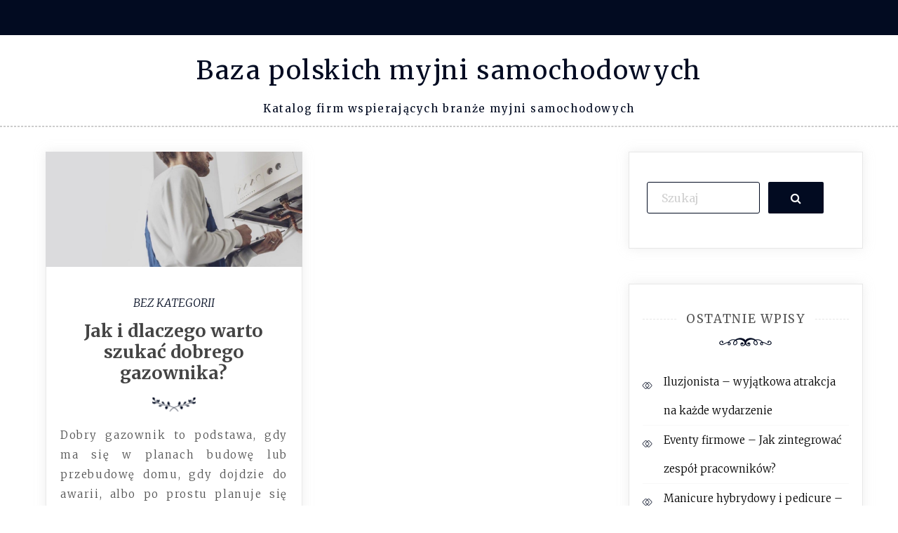

--- FILE ---
content_type: text/html; charset=UTF-8
request_url: https://lavaggioauto.org/tag/gazownik-warszawa-bielany/
body_size: 8263
content:
<!doctype html>
<html lang="pl-PL">
<head>
    <meta charset="UTF-8">
    <meta name="viewport" content="width=device-width, initial-scale=1">
    <link rel="profile" href="https://gmpg.org/xfn/11">

    <meta name='robots' content='index, follow, max-image-preview:large, max-snippet:-1, max-video-preview:-1' />

	<!-- This site is optimized with the Yoast SEO plugin v20.4 - https://yoast.com/wordpress/plugins/seo/ -->
	<title>Archiwa: gazownik warszawa bielany - Baza polskich myjni samochodowych</title>
	<link rel="canonical" href="https://lavaggioauto.org/tag/gazownik-warszawa-bielany/" />
	<meta property="og:locale" content="pl_PL" />
	<meta property="og:type" content="article" />
	<meta property="og:title" content="Archiwa: gazownik warszawa bielany - Baza polskich myjni samochodowych" />
	<meta property="og:url" content="https://lavaggioauto.org/tag/gazownik-warszawa-bielany/" />
	<meta property="og:site_name" content="Baza polskich myjni samochodowych" />
	<meta name="twitter:card" content="summary_large_image" />
	<script type="application/ld+json" class="yoast-schema-graph">{"@context":"https://schema.org","@graph":[{"@type":"CollectionPage","@id":"https://lavaggioauto.org/tag/gazownik-warszawa-bielany/","url":"https://lavaggioauto.org/tag/gazownik-warszawa-bielany/","name":"Archiwa: gazownik warszawa bielany - Baza polskich myjni samochodowych","isPartOf":{"@id":"https://lavaggioauto.org/#website"},"primaryImageOfPage":{"@id":"https://lavaggioauto.org/tag/gazownik-warszawa-bielany/#primaryimage"},"image":{"@id":"https://lavaggioauto.org/tag/gazownik-warszawa-bielany/#primaryimage"},"thumbnailUrl":"https://lavaggioauto.org/wp-content/uploads/2021/11/awaria-gazu-warszawa-2.jpg","breadcrumb":{"@id":"https://lavaggioauto.org/tag/gazownik-warszawa-bielany/#breadcrumb"},"inLanguage":"pl-PL"},{"@type":"ImageObject","inLanguage":"pl-PL","@id":"https://lavaggioauto.org/tag/gazownik-warszawa-bielany/#primaryimage","url":"https://lavaggioauto.org/wp-content/uploads/2021/11/awaria-gazu-warszawa-2.jpg","contentUrl":"https://lavaggioauto.org/wp-content/uploads/2021/11/awaria-gazu-warszawa-2.jpg","width":1000,"height":447,"caption":"Awaria gazu Warszawa"},{"@type":"BreadcrumbList","@id":"https://lavaggioauto.org/tag/gazownik-warszawa-bielany/#breadcrumb","itemListElement":[{"@type":"ListItem","position":1,"name":"Strona główna","item":"https://lavaggioauto.org/"},{"@type":"ListItem","position":2,"name":"gazownik warszawa bielany"}]},{"@type":"WebSite","@id":"https://lavaggioauto.org/#website","url":"https://lavaggioauto.org/","name":"Baza polskich myjni samochodowych","description":"Katalog firm wspierających branże myjni samochodowych","potentialAction":[{"@type":"SearchAction","target":{"@type":"EntryPoint","urlTemplate":"https://lavaggioauto.org/?s={search_term_string}"},"query-input":"required name=search_term_string"}],"inLanguage":"pl-PL"}]}</script>
	<!-- / Yoast SEO plugin. -->


<link rel='dns-prefetch' href='//fonts.googleapis.com' />
<link rel="alternate" type="application/rss+xml" title="Baza polskich myjni samochodowych &raquo; Kanał z wpisami" href="https://lavaggioauto.org/feed/" />
<link rel="alternate" type="application/rss+xml" title="Baza polskich myjni samochodowych &raquo; Kanał z komentarzami" href="https://lavaggioauto.org/comments/feed/" />
<link rel="alternate" type="application/rss+xml" title="Baza polskich myjni samochodowych &raquo; Kanał z wpisami otagowanymi jako gazownik warszawa bielany" href="https://lavaggioauto.org/tag/gazownik-warszawa-bielany/feed/" />
<script type="text/javascript">
/* <![CDATA[ */
window._wpemojiSettings = {"baseUrl":"https:\/\/s.w.org\/images\/core\/emoji\/15.0.3\/72x72\/","ext":".png","svgUrl":"https:\/\/s.w.org\/images\/core\/emoji\/15.0.3\/svg\/","svgExt":".svg","source":{"concatemoji":"https:\/\/lavaggioauto.org\/wp-includes\/js\/wp-emoji-release.min.js?ver=6.5.7"}};
/*! This file is auto-generated */
!function(i,n){var o,s,e;function c(e){try{var t={supportTests:e,timestamp:(new Date).valueOf()};sessionStorage.setItem(o,JSON.stringify(t))}catch(e){}}function p(e,t,n){e.clearRect(0,0,e.canvas.width,e.canvas.height),e.fillText(t,0,0);var t=new Uint32Array(e.getImageData(0,0,e.canvas.width,e.canvas.height).data),r=(e.clearRect(0,0,e.canvas.width,e.canvas.height),e.fillText(n,0,0),new Uint32Array(e.getImageData(0,0,e.canvas.width,e.canvas.height).data));return t.every(function(e,t){return e===r[t]})}function u(e,t,n){switch(t){case"flag":return n(e,"\ud83c\udff3\ufe0f\u200d\u26a7\ufe0f","\ud83c\udff3\ufe0f\u200b\u26a7\ufe0f")?!1:!n(e,"\ud83c\uddfa\ud83c\uddf3","\ud83c\uddfa\u200b\ud83c\uddf3")&&!n(e,"\ud83c\udff4\udb40\udc67\udb40\udc62\udb40\udc65\udb40\udc6e\udb40\udc67\udb40\udc7f","\ud83c\udff4\u200b\udb40\udc67\u200b\udb40\udc62\u200b\udb40\udc65\u200b\udb40\udc6e\u200b\udb40\udc67\u200b\udb40\udc7f");case"emoji":return!n(e,"\ud83d\udc26\u200d\u2b1b","\ud83d\udc26\u200b\u2b1b")}return!1}function f(e,t,n){var r="undefined"!=typeof WorkerGlobalScope&&self instanceof WorkerGlobalScope?new OffscreenCanvas(300,150):i.createElement("canvas"),a=r.getContext("2d",{willReadFrequently:!0}),o=(a.textBaseline="top",a.font="600 32px Arial",{});return e.forEach(function(e){o[e]=t(a,e,n)}),o}function t(e){var t=i.createElement("script");t.src=e,t.defer=!0,i.head.appendChild(t)}"undefined"!=typeof Promise&&(o="wpEmojiSettingsSupports",s=["flag","emoji"],n.supports={everything:!0,everythingExceptFlag:!0},e=new Promise(function(e){i.addEventListener("DOMContentLoaded",e,{once:!0})}),new Promise(function(t){var n=function(){try{var e=JSON.parse(sessionStorage.getItem(o));if("object"==typeof e&&"number"==typeof e.timestamp&&(new Date).valueOf()<e.timestamp+604800&&"object"==typeof e.supportTests)return e.supportTests}catch(e){}return null}();if(!n){if("undefined"!=typeof Worker&&"undefined"!=typeof OffscreenCanvas&&"undefined"!=typeof URL&&URL.createObjectURL&&"undefined"!=typeof Blob)try{var e="postMessage("+f.toString()+"("+[JSON.stringify(s),u.toString(),p.toString()].join(",")+"));",r=new Blob([e],{type:"text/javascript"}),a=new Worker(URL.createObjectURL(r),{name:"wpTestEmojiSupports"});return void(a.onmessage=function(e){c(n=e.data),a.terminate(),t(n)})}catch(e){}c(n=f(s,u,p))}t(n)}).then(function(e){for(var t in e)n.supports[t]=e[t],n.supports.everything=n.supports.everything&&n.supports[t],"flag"!==t&&(n.supports.everythingExceptFlag=n.supports.everythingExceptFlag&&n.supports[t]);n.supports.everythingExceptFlag=n.supports.everythingExceptFlag&&!n.supports.flag,n.DOMReady=!1,n.readyCallback=function(){n.DOMReady=!0}}).then(function(){return e}).then(function(){var e;n.supports.everything||(n.readyCallback(),(e=n.source||{}).concatemoji?t(e.concatemoji):e.wpemoji&&e.twemoji&&(t(e.twemoji),t(e.wpemoji)))}))}((window,document),window._wpemojiSettings);
/* ]]> */
</script>
<style id='wp-emoji-styles-inline-css' type='text/css'>

	img.wp-smiley, img.emoji {
		display: inline !important;
		border: none !important;
		box-shadow: none !important;
		height: 1em !important;
		width: 1em !important;
		margin: 0 0.07em !important;
		vertical-align: -0.1em !important;
		background: none !important;
		padding: 0 !important;
	}
</style>
<link rel='stylesheet' id='wp-block-library-css' href='https://lavaggioauto.org/wp-includes/css/dist/block-library/style.min.css?ver=6.5.7' type='text/css' media='all' />
<style id='classic-theme-styles-inline-css' type='text/css'>
/*! This file is auto-generated */
.wp-block-button__link{color:#fff;background-color:#32373c;border-radius:9999px;box-shadow:none;text-decoration:none;padding:calc(.667em + 2px) calc(1.333em + 2px);font-size:1.125em}.wp-block-file__button{background:#32373c;color:#fff;text-decoration:none}
</style>
<style id='global-styles-inline-css' type='text/css'>
body{--wp--preset--color--black: #000000;--wp--preset--color--cyan-bluish-gray: #abb8c3;--wp--preset--color--white: #ffffff;--wp--preset--color--pale-pink: #f78da7;--wp--preset--color--vivid-red: #cf2e2e;--wp--preset--color--luminous-vivid-orange: #ff6900;--wp--preset--color--luminous-vivid-amber: #fcb900;--wp--preset--color--light-green-cyan: #7bdcb5;--wp--preset--color--vivid-green-cyan: #00d084;--wp--preset--color--pale-cyan-blue: #8ed1fc;--wp--preset--color--vivid-cyan-blue: #0693e3;--wp--preset--color--vivid-purple: #9b51e0;--wp--preset--gradient--vivid-cyan-blue-to-vivid-purple: linear-gradient(135deg,rgba(6,147,227,1) 0%,rgb(155,81,224) 100%);--wp--preset--gradient--light-green-cyan-to-vivid-green-cyan: linear-gradient(135deg,rgb(122,220,180) 0%,rgb(0,208,130) 100%);--wp--preset--gradient--luminous-vivid-amber-to-luminous-vivid-orange: linear-gradient(135deg,rgba(252,185,0,1) 0%,rgba(255,105,0,1) 100%);--wp--preset--gradient--luminous-vivid-orange-to-vivid-red: linear-gradient(135deg,rgba(255,105,0,1) 0%,rgb(207,46,46) 100%);--wp--preset--gradient--very-light-gray-to-cyan-bluish-gray: linear-gradient(135deg,rgb(238,238,238) 0%,rgb(169,184,195) 100%);--wp--preset--gradient--cool-to-warm-spectrum: linear-gradient(135deg,rgb(74,234,220) 0%,rgb(151,120,209) 20%,rgb(207,42,186) 40%,rgb(238,44,130) 60%,rgb(251,105,98) 80%,rgb(254,248,76) 100%);--wp--preset--gradient--blush-light-purple: linear-gradient(135deg,rgb(255,206,236) 0%,rgb(152,150,240) 100%);--wp--preset--gradient--blush-bordeaux: linear-gradient(135deg,rgb(254,205,165) 0%,rgb(254,45,45) 50%,rgb(107,0,62) 100%);--wp--preset--gradient--luminous-dusk: linear-gradient(135deg,rgb(255,203,112) 0%,rgb(199,81,192) 50%,rgb(65,88,208) 100%);--wp--preset--gradient--pale-ocean: linear-gradient(135deg,rgb(255,245,203) 0%,rgb(182,227,212) 50%,rgb(51,167,181) 100%);--wp--preset--gradient--electric-grass: linear-gradient(135deg,rgb(202,248,128) 0%,rgb(113,206,126) 100%);--wp--preset--gradient--midnight: linear-gradient(135deg,rgb(2,3,129) 0%,rgb(40,116,252) 100%);--wp--preset--font-size--small: 13px;--wp--preset--font-size--medium: 20px;--wp--preset--font-size--large: 36px;--wp--preset--font-size--x-large: 42px;--wp--preset--spacing--20: 0.44rem;--wp--preset--spacing--30: 0.67rem;--wp--preset--spacing--40: 1rem;--wp--preset--spacing--50: 1.5rem;--wp--preset--spacing--60: 2.25rem;--wp--preset--spacing--70: 3.38rem;--wp--preset--spacing--80: 5.06rem;--wp--preset--shadow--natural: 6px 6px 9px rgba(0, 0, 0, 0.2);--wp--preset--shadow--deep: 12px 12px 50px rgba(0, 0, 0, 0.4);--wp--preset--shadow--sharp: 6px 6px 0px rgba(0, 0, 0, 0.2);--wp--preset--shadow--outlined: 6px 6px 0px -3px rgba(255, 255, 255, 1), 6px 6px rgba(0, 0, 0, 1);--wp--preset--shadow--crisp: 6px 6px 0px rgba(0, 0, 0, 1);}:where(.is-layout-flex){gap: 0.5em;}:where(.is-layout-grid){gap: 0.5em;}body .is-layout-flex{display: flex;}body .is-layout-flex{flex-wrap: wrap;align-items: center;}body .is-layout-flex > *{margin: 0;}body .is-layout-grid{display: grid;}body .is-layout-grid > *{margin: 0;}:where(.wp-block-columns.is-layout-flex){gap: 2em;}:where(.wp-block-columns.is-layout-grid){gap: 2em;}:where(.wp-block-post-template.is-layout-flex){gap: 1.25em;}:where(.wp-block-post-template.is-layout-grid){gap: 1.25em;}.has-black-color{color: var(--wp--preset--color--black) !important;}.has-cyan-bluish-gray-color{color: var(--wp--preset--color--cyan-bluish-gray) !important;}.has-white-color{color: var(--wp--preset--color--white) !important;}.has-pale-pink-color{color: var(--wp--preset--color--pale-pink) !important;}.has-vivid-red-color{color: var(--wp--preset--color--vivid-red) !important;}.has-luminous-vivid-orange-color{color: var(--wp--preset--color--luminous-vivid-orange) !important;}.has-luminous-vivid-amber-color{color: var(--wp--preset--color--luminous-vivid-amber) !important;}.has-light-green-cyan-color{color: var(--wp--preset--color--light-green-cyan) !important;}.has-vivid-green-cyan-color{color: var(--wp--preset--color--vivid-green-cyan) !important;}.has-pale-cyan-blue-color{color: var(--wp--preset--color--pale-cyan-blue) !important;}.has-vivid-cyan-blue-color{color: var(--wp--preset--color--vivid-cyan-blue) !important;}.has-vivid-purple-color{color: var(--wp--preset--color--vivid-purple) !important;}.has-black-background-color{background-color: var(--wp--preset--color--black) !important;}.has-cyan-bluish-gray-background-color{background-color: var(--wp--preset--color--cyan-bluish-gray) !important;}.has-white-background-color{background-color: var(--wp--preset--color--white) !important;}.has-pale-pink-background-color{background-color: var(--wp--preset--color--pale-pink) !important;}.has-vivid-red-background-color{background-color: var(--wp--preset--color--vivid-red) !important;}.has-luminous-vivid-orange-background-color{background-color: var(--wp--preset--color--luminous-vivid-orange) !important;}.has-luminous-vivid-amber-background-color{background-color: var(--wp--preset--color--luminous-vivid-amber) !important;}.has-light-green-cyan-background-color{background-color: var(--wp--preset--color--light-green-cyan) !important;}.has-vivid-green-cyan-background-color{background-color: var(--wp--preset--color--vivid-green-cyan) !important;}.has-pale-cyan-blue-background-color{background-color: var(--wp--preset--color--pale-cyan-blue) !important;}.has-vivid-cyan-blue-background-color{background-color: var(--wp--preset--color--vivid-cyan-blue) !important;}.has-vivid-purple-background-color{background-color: var(--wp--preset--color--vivid-purple) !important;}.has-black-border-color{border-color: var(--wp--preset--color--black) !important;}.has-cyan-bluish-gray-border-color{border-color: var(--wp--preset--color--cyan-bluish-gray) !important;}.has-white-border-color{border-color: var(--wp--preset--color--white) !important;}.has-pale-pink-border-color{border-color: var(--wp--preset--color--pale-pink) !important;}.has-vivid-red-border-color{border-color: var(--wp--preset--color--vivid-red) !important;}.has-luminous-vivid-orange-border-color{border-color: var(--wp--preset--color--luminous-vivid-orange) !important;}.has-luminous-vivid-amber-border-color{border-color: var(--wp--preset--color--luminous-vivid-amber) !important;}.has-light-green-cyan-border-color{border-color: var(--wp--preset--color--light-green-cyan) !important;}.has-vivid-green-cyan-border-color{border-color: var(--wp--preset--color--vivid-green-cyan) !important;}.has-pale-cyan-blue-border-color{border-color: var(--wp--preset--color--pale-cyan-blue) !important;}.has-vivid-cyan-blue-border-color{border-color: var(--wp--preset--color--vivid-cyan-blue) !important;}.has-vivid-purple-border-color{border-color: var(--wp--preset--color--vivid-purple) !important;}.has-vivid-cyan-blue-to-vivid-purple-gradient-background{background: var(--wp--preset--gradient--vivid-cyan-blue-to-vivid-purple) !important;}.has-light-green-cyan-to-vivid-green-cyan-gradient-background{background: var(--wp--preset--gradient--light-green-cyan-to-vivid-green-cyan) !important;}.has-luminous-vivid-amber-to-luminous-vivid-orange-gradient-background{background: var(--wp--preset--gradient--luminous-vivid-amber-to-luminous-vivid-orange) !important;}.has-luminous-vivid-orange-to-vivid-red-gradient-background{background: var(--wp--preset--gradient--luminous-vivid-orange-to-vivid-red) !important;}.has-very-light-gray-to-cyan-bluish-gray-gradient-background{background: var(--wp--preset--gradient--very-light-gray-to-cyan-bluish-gray) !important;}.has-cool-to-warm-spectrum-gradient-background{background: var(--wp--preset--gradient--cool-to-warm-spectrum) !important;}.has-blush-light-purple-gradient-background{background: var(--wp--preset--gradient--blush-light-purple) !important;}.has-blush-bordeaux-gradient-background{background: var(--wp--preset--gradient--blush-bordeaux) !important;}.has-luminous-dusk-gradient-background{background: var(--wp--preset--gradient--luminous-dusk) !important;}.has-pale-ocean-gradient-background{background: var(--wp--preset--gradient--pale-ocean) !important;}.has-electric-grass-gradient-background{background: var(--wp--preset--gradient--electric-grass) !important;}.has-midnight-gradient-background{background: var(--wp--preset--gradient--midnight) !important;}.has-small-font-size{font-size: var(--wp--preset--font-size--small) !important;}.has-medium-font-size{font-size: var(--wp--preset--font-size--medium) !important;}.has-large-font-size{font-size: var(--wp--preset--font-size--large) !important;}.has-x-large-font-size{font-size: var(--wp--preset--font-size--x-large) !important;}
.wp-block-navigation a:where(:not(.wp-element-button)){color: inherit;}
:where(.wp-block-post-template.is-layout-flex){gap: 1.25em;}:where(.wp-block-post-template.is-layout-grid){gap: 1.25em;}
:where(.wp-block-columns.is-layout-flex){gap: 2em;}:where(.wp-block-columns.is-layout-grid){gap: 2em;}
.wp-block-pullquote{font-size: 1.5em;line-height: 1.6;}
</style>
<link rel='stylesheet' id='quick-blog-style-css' href='https://lavaggioauto.org/wp-content/themes/saraswati-blog/style.css?ver=2.1.4' type='text/css' media='all' />
<link rel='stylesheet' id='saraswati-blog-googleapis-css' href='//fonts.googleapis.com/css?family=Merriweather:300,300i,400,700' type='text/css' media='all' />
<link rel='stylesheet' id='font-awesome-css' href='https://lavaggioauto.org/wp-content/themes/saraswati-blog/assets/css/font-awesome.min.css?ver=6.5.7' type='text/css' media='all' />
<link rel='stylesheet' id='bootstrap-css' href='https://lavaggioauto.org/wp-content/themes/saraswati-blog/assets/css/bootstrap.min.css?ver=6.5.7' type='text/css' media='all' />
<link rel='stylesheet' id='selectize-bootstrap3-css' href='https://lavaggioauto.org/wp-content/themes/saraswati-blog/assets/css/selectize.bootstrap3.css?ver=6.5.7' type='text/css' media='all' />
<link rel='stylesheet' id='owl-carousel-css' href='https://lavaggioauto.org/wp-content/themes/saraswati-blog/assets/css/owl.carousel.css?ver=6.5.7' type='text/css' media='all' />
<link rel='stylesheet' id='owl-theme-default-css' href='https://lavaggioauto.org/wp-content/themes/saraswati-blog/assets/css/owl.theme.default.min.css?ver=6.5.7' type='text/css' media='all' />
<link rel='stylesheet' id='magnific-popup-css' href='https://lavaggioauto.org/wp-content/themes/saraswati-blog/assets/css/magnific-popup.css?ver=6.5.7' type='text/css' media='all' />
<link rel='stylesheet' id='saraswati-blog-style-css' href='https://lavaggioauto.org/wp-content/themes/quick-blog/style.css?ver=1.0.0' type='text/css' media='all' />
<style id='saraswati-blog-style-inline-css' type='text/css'>
 .post-carousel-style-2.owl-theme.owl-carousel .owl-nav > div:hover,
                  .entry-footer .post-meta a:hover,
                  .entry-footer .post-meta a:focus,
                  .reply,
                  .reply > a,
                  .color-text,
                  a:hover,
                  a:focus,
                  a:active,
                  .btn-link,
                  .cat-link,
                  .separator,
                  .post-format-icon,
                  .header-nav .menu  a:hover,
                  .header-nav .menu  a:focus,
                  .header-nav .menu  a:active,
                  .list-style i,
                  blockquote:before,
                  .widget > ul li a:hover,
                  .scrollToTop
                  {

                      color: #020b21;

                   }

                  .shape1, .shape2, .footer-widget-area .widget-title:before,
                    .post-carousel .owl-nav [class*='owl-']:hover,
                    .social-icons-style1 li:hover,
                    .social-icons-style2 li a:hover i,
                    .header-nav.nav-style-dark .menu > .pull-right:hover a,
                    .btn-dark:hover,
                    .btn-dark:focus,
                    .phone-icon-wrap,
                    .email-icon-wrap,
                    .add-icon-wrap,
                    .color-bg,
                    .image-info:after,
                    .image-info:before,
                    .tagcloud a:hover,
                    .tagcloud a:focus,
                    .widget .footer-social-icons li a i:hover,
                    .widget .footer-social-icons li a i:focus,
                    .header-nav.nav-style-light .menu > li.active a:before,
                    .header-nav.nav-style-light .menu > li:hover a:before,
                    .btn-light:hover,
                    .btn-light:focus,
                    .about-me li a:hover,
                    .btn-default,input[type='submit'],
                    .nav-links a,.topbar,.breadcrumb,.header-search .form-wrapper input[type='submit'],
                    .header-search .form-wrapper input[type='submit']:hover,button, input[type='button'], input[type="submit"]

                  {

                      background-color: #020b21;

                   }

                   .post-carousel-style-2.owl-theme.owl-carousel .owl-nav > div:hover,
                  .social-icons-style2 li a:hover i,
                  .single-gallary-item-inner::before,
                  .btn-dark:hover,
                  .btn-dark:focus,
                  .contact-info .info-inner,
                  .contact-info,
                  .tagcloud a:hover,
                  .tagcloud a:focus,
                  .widget .footer-social-icons li a i:hover,
                  .widget .footer-social-icons li a i:focus,
                  .btn-light:hover,
                  .btn-light:focus,
                  .header-style2,
                  blockquote,
                  .post-format-icon,
                  .btn-default,
                  .selectize-input.focus

                  {

                      border-color: #020b21;

                   }

                   .search-form input.search-field,input[type='submit'],.form-wrapper input[type='text'],
                 .top-footer .widget
                  {

                      border: 1px solid #020b21;

                  }

                   .cat-tag a, .site-title a, p.site-description, .main-navigation ul li.current-menu-item a
                  {

                      color: #020b21;

                  }

                  .header-slider-style2 .slide-item .post-info

                  {

                      background: rgba(255,255,255,.9);

                   }

                  
</style>
<link rel='stylesheet' id='saraswati-blog-menu-css' href='https://lavaggioauto.org/wp-content/themes/saraswati-blog/assets/css/menu.css?ver=6.5.7' type='text/css' media='all' />
<link rel='stylesheet' id='saraswati-blog-responsive-css' href='https://lavaggioauto.org/wp-content/themes/saraswati-blog/assets/css/responsive.css?ver=6.5.7' type='text/css' media='all' />
<script type="text/javascript" src="https://lavaggioauto.org/wp-includes/js/jquery/jquery.min.js?ver=3.7.1" id="jquery-core-js"></script>
<script type="text/javascript" src="https://lavaggioauto.org/wp-includes/js/jquery/jquery-migrate.min.js?ver=3.4.1" id="jquery-migrate-js"></script>
<link rel="https://api.w.org/" href="https://lavaggioauto.org/wp-json/" /><link rel="alternate" type="application/json" href="https://lavaggioauto.org/wp-json/wp/v2/tags/45" /><link rel="EditURI" type="application/rsd+xml" title="RSD" href="https://lavaggioauto.org/xmlrpc.php?rsd" />
<!-- start Simple Custom CSS and JS -->
<script type="text/javascript">
jQuery(document).ready(function( $ ){
    $('footer a').each(function() {
      $(this).attr("rel", "nofollow noreferrer noopener");
    });
});</script>
<!-- end Simple Custom CSS and JS -->
<!-- start Simple Custom CSS and JS -->
<style type="text/css">
.post-meta{
	display: none;
}</style>
<!-- end Simple Custom CSS and JS -->
</head>

<body data-rsssl=1 class="archive tag tag-gazownik-warszawa-bielany tag-45 sb-sticky-sidebar hfeed right-sidebar default">
<div id="page" class="site">

    <a class="skip-link screen-reader-text" href="#content">Skip to content</a>

    <header >
                    <div class="topbar">
                <div class="container">
                    <div class="row">
                                                    <div class="col-md-7 social-icons">

                                                            </div>
                        
                            <div class="col-md-4 social-links ">
                                                            </div>
                        

                    </div> <!-- #social-navbar-collapse -->
                   

                </div><!-- .container -->
            </div><!-- .topbar -->
                        <p class="text-center site-title"><a href="https://lavaggioauto.org/"
                                                     rel="home">Baza polskich myjni samochodowych</a></p>
                
                            <p class="site-description text-center">Katalog firm wspierających branże myjni samochodowych</p>
            

        <nav class="header-nav primary_menu">
            <div class="container">
                <div class="nav-menu cssmenu menu-line-off" id="header-menu-wrap">
                    <ul id="primary-menu" class="menu list-inline"></ul>


                </div><!-- #header-menu-wrap -->
            </div><!-- .container -->
        </nav><!-- .header-nav -->


            </header>
   
    <!-- header end -->
    <div class="main-container">
        <div class="container">
            <div class="row">	<div class="container">
	<div class="row">
	<div id="content">

		<div class="col-md-8 content-wrap home-page" id="primary">
			<div id="masonry-loop">

				
<article class="col-sm-6 masonry-entry post-100 post type-post status-publish format-standard has-post-thumbnail hentry category-bez-kategorii tag-awaria-gazu-warszawa tag-gazownik-warszawa tag-gazownik-warszawa-bielany "
		 id="post-100" xmlns="http://www.w3.org/1999/html">
    <div class="blog-post">
		
				<div class="image-holder">

			    <a href="https://lavaggioauto.org/jak-i-dlaczego-warto-szukac-dobrego-gazownika/">
				  <img width="1000" height="447" src="https://lavaggioauto.org/wp-content/uploads/2021/11/awaria-gazu-warszawa-2.jpg" class="attachment-full size-full wp-post-image" alt="Awaria gazu Warszawa" decoding="async" fetchpriority="high" />			    </a>

			</div>
  		

	    <div class="post-content"> 
	      <div class="post-info text-center">
	      	<a href="https://lavaggioauto.org/category/bez-kategorii/"rel="category tag" class="cat-link">Bez kategorii</a>	        <h3 class="post-title"><a href="https://lavaggioauto.org/jak-i-dlaczego-warto-szukac-dobrego-gazownika/">Jak i dlaczego warto szukać dobrego gazownika?</a></h3>
	      	         <span class="post-meta"><i class="fa fa-user"></i>
	         <a href="https://lavaggioauto.org/jak-i-dlaczego-warto-szukac-dobrego-gazownika/">admin</a>

	           <i class="fa fa-calendar"></i> <a href="https://lavaggioauto.org/jak-i-dlaczego-warto-szukac-dobrego-gazownika/" rel="bookmark"><time class="entry-date published updated" datetime="2021-11-10T14:17:00+01:00">10 listopada 2021</time></a>
	           <a href=" https://lavaggioauto.org/jak-i-dlaczego-warto-szukac-dobrego-gazownika/#respond ">
	           	<i class="fa fa-comment-o"></i> 0 </a>
			 </span>
	     
	          	
	      </div><!-- .post-info -->
	      <div class="shape1"></div>
	      <div class="entry-summary">
	        <p> Dobry gazownik to podstawa, gdy ma się w planach budowę lub przebudowę domu, gdy dojdzie do awarii, albo po prostu planuje się inwestycję, w której&hellip;</p>
	          <div class="text-center more-link-wrap"><a href="https://lavaggioauto.org/jak-i-dlaczego-warto-szukac-dobrego-gazownika/" class="btn btn-default">Czytaj dalej</a></div>
	      </div><!-- .entry-summary -->
	     
	    </div><!-- .post-content -->
    </div><!-- .blog-post -->

</article>

			</div>

			
		</div>


		<div class="col-md-4 sidebar-wrap" id="secondary">

			

<aside id="secondary" class="widget-area">
	<section id="search-2" class="widget widget_search"><form method="get" role=search id="search-form" action="https://lavaggioauto.org/" class="form-wrapper">
    <div>
        <input type="text" name="s" id="s" placeholder="Szukaj" class="ed-input-text" value="">
        <button type="submit" class="search-submit">
    	<span class="screen-reader-text">
			Szukaj        </span>
            <i class="fa fa-search" aria-hidden="true"></i>
        </button>
    </div>
</form></section>
		<section id="recent-posts-2" class="widget widget_recent_entries">
		<h3 class="widget-title" ><span>Ostatnie wpisy</h3></span><div class="shape2"></div>
		<ul>
											<li>
					<a href="https://lavaggioauto.org/iluzjonista-wyjatkowa-atrakcja-na-kazde-wydarzenie/">Iluzjonista – wyjątkowa atrakcja na każde wydarzenie</a>
									</li>
											<li>
					<a href="https://lavaggioauto.org/eventy-firmowe-jak-zintegrowac-zespol-pracownikow/">Eventy firmowe – Jak zintegrować zespół pracowników?</a>
									</li>
											<li>
					<a href="https://lavaggioauto.org/manicure-hybrydowy-i-pedicure-perfekcyjny-duet-dla-twoich-dloni-i-stop/">Manicure hybrydowy i pedicure – perfekcyjny duet dla Twoich dłoni i stóp</a>
									</li>
											<li>
					<a href="https://lavaggioauto.org/nowe-rowery-vs-rowery-uzywane-ktory-wybor-jest-lepszy/">Nowe rowery vs. rowery używane – który wybór jest lepszy?</a>
									</li>
											<li>
					<a href="https://lavaggioauto.org/wiaty-smietnikowe-praktyczne-rozwiazanie-na-porzadek-i-estetyke/">Wiaty śmietnikowe – praktyczne rozwiązanie na porządek i estetykę</a>
									</li>
					</ul>

		</section><section id="archives-2" class="widget widget_archive"><h3 class="widget-title" ><span>Archiwa</h3></span><div class="shape2"></div>
			<ul>
					<li><a href='https://lavaggioauto.org/2025/12/'>grudzień 2025</a></li>
	<li><a href='https://lavaggioauto.org/2025/07/'>lipiec 2025</a></li>
	<li><a href='https://lavaggioauto.org/2025/01/'>styczeń 2025</a></li>
	<li><a href='https://lavaggioauto.org/2024/09/'>wrzesień 2024</a></li>
	<li><a href='https://lavaggioauto.org/2024/08/'>sierpień 2024</a></li>
	<li><a href='https://lavaggioauto.org/2024/05/'>maj 2024</a></li>
	<li><a href='https://lavaggioauto.org/2024/02/'>luty 2024</a></li>
	<li><a href='https://lavaggioauto.org/2023/12/'>grudzień 2023</a></li>
	<li><a href='https://lavaggioauto.org/2023/10/'>październik 2023</a></li>
	<li><a href='https://lavaggioauto.org/2023/09/'>wrzesień 2023</a></li>
	<li><a href='https://lavaggioauto.org/2023/08/'>sierpień 2023</a></li>
	<li><a href='https://lavaggioauto.org/2023/07/'>lipiec 2023</a></li>
	<li><a href='https://lavaggioauto.org/2023/05/'>maj 2023</a></li>
	<li><a href='https://lavaggioauto.org/2023/04/'>kwiecień 2023</a></li>
	<li><a href='https://lavaggioauto.org/2023/02/'>luty 2023</a></li>
	<li><a href='https://lavaggioauto.org/2023/01/'>styczeń 2023</a></li>
	<li><a href='https://lavaggioauto.org/2022/10/'>październik 2022</a></li>
	<li><a href='https://lavaggioauto.org/2022/09/'>wrzesień 2022</a></li>
	<li><a href='https://lavaggioauto.org/2022/07/'>lipiec 2022</a></li>
	<li><a href='https://lavaggioauto.org/2022/05/'>maj 2022</a></li>
	<li><a href='https://lavaggioauto.org/2022/03/'>marzec 2022</a></li>
	<li><a href='https://lavaggioauto.org/2022/02/'>luty 2022</a></li>
	<li><a href='https://lavaggioauto.org/2022/01/'>styczeń 2022</a></li>
	<li><a href='https://lavaggioauto.org/2021/12/'>grudzień 2021</a></li>
	<li><a href='https://lavaggioauto.org/2021/11/'>listopad 2021</a></li>
	<li><a href='https://lavaggioauto.org/2021/10/'>październik 2021</a></li>
	<li><a href='https://lavaggioauto.org/2021/09/'>wrzesień 2021</a></li>
	<li><a href='https://lavaggioauto.org/2021/08/'>sierpień 2021</a></li>
	<li><a href='https://lavaggioauto.org/2021/07/'>lipiec 2021</a></li>
	<li><a href='https://lavaggioauto.org/2021/06/'>czerwiec 2021</a></li>
	<li><a href='https://lavaggioauto.org/2021/05/'>maj 2021</a></li>
	<li><a href='https://lavaggioauto.org/2021/04/'>kwiecień 2021</a></li>
			</ul>

			</section><section id="categories-2" class="widget widget_categories"><h3 class="widget-title" ><span>Kategorie</h3></span><div class="shape2"></div>
			<ul>
					<li class="cat-item cat-item-1"><a href="https://lavaggioauto.org/category/bez-kategorii/">Bez kategorii</a>
</li>
			</ul>

			</section></aside><!-- #secondary -->


		</div>
	</div>


	
            </div>  
	 </div>    
</div>
		 <!-- footer start -->
<footer id="footer" xmlns="http://www.w3.org/1999/html">
		   
            
		        <div class="copyright-bar">
			        <div class="container">
			            <div class="copyright-text text-uppercase">
			            	<p>Copyright © Wszelkie prawa zastrzeżone</p>
			            	<a href="https://www.wordpress.org/"> Proudly powered by WordPress					
				       		</a>
							<span class="sep"> | </span>
							 Develop by <a href="https://www.amplethemes.com/" target="_blank">Ample Themes</a>.			            </div>
			            
			        </div><!-- .container -->
		        </div><!-- .copyright-bar -->  
		    </footer>

		    <!-- footer end -->   
	 <a id="toTop" class="scrollToTop" href="#" title="Go to Top"><i class="fa fa-angle-double-up"></i></a> 

<script type="text/javascript" src="https://lavaggioauto.org/wp-includes/js/imagesloaded.min.js?ver=5.0.0" id="imagesloaded-js"></script>
<script type="text/javascript" src="https://lavaggioauto.org/wp-includes/js/masonry.min.js?ver=4.2.2" id="masonry-js"></script>
<script type="text/javascript" src="https://lavaggioauto.org/wp-includes/js/jquery/jquery.masonry.min.js?ver=3.1.2b" id="jquery-masonry-js"></script>
<script type="text/javascript" src="https://lavaggioauto.org/wp-content/themes/quick-blog/assets/js/custom-masonary.js?ver=201765" id="quick-blog-custom-masonary-js"></script>
<script type="text/javascript" src="https://lavaggioauto.org/wp-content/themes/saraswati-blog/assets/js/bootstrap.min.js?ver=20151215" id="bootstrap-js"></script>
<script type="text/javascript" src="https://lavaggioauto.org/wp-content/themes/saraswati-blog/assets/js/owl.carousel.min.js?ver=1769114551" id="owl-carousel-js"></script>
<script type="text/javascript" src="https://lavaggioauto.org/wp-content/themes/saraswati-blog/assets/js/jquery.fitvids.js?ver=20151215" id="jquery-fitvids-js"></script>
<script type="text/javascript" src="https://lavaggioauto.org/wp-content/themes/saraswati-blog/assets/js/jquery.equalheights.min.js?ver=20151215" id="jquery-equalheight-js"></script>
<script type="text/javascript" src="https://lavaggioauto.org/wp-content/themes/saraswati-blog/assets/js/imgLiquid-min.js?ver=20151215" id="imgLiquid-min-js"></script>
<script type="text/javascript" src="https://lavaggioauto.org/wp-content/themes/saraswati-blog/assets/js/jquery.magnific-popup.min.js?ver=20151215" id="jquery-magnific-popup-js"></script>
<script type="text/javascript" src="https://lavaggioauto.org/wp-content/themes/saraswati-blog/assets/js/navigation.js?ver=20151215" id="saraswati-blog-navigation-js"></script>
<script type="text/javascript" src="https://lavaggioauto.org/wp-content/themes/saraswati-blog/assets/js/sticky-sidebar.js?ver=20151215" id="sticky-sidebar-js"></script>
<script type="text/javascript" src="https://lavaggioauto.org/wp-content/themes/saraswati-blog/assets/js/theia-sticky-sidebar.js?ver=20151215" id="theia-sticky-sidebar-js"></script>
<script type="text/javascript" src="https://lavaggioauto.org/wp-content/themes/saraswati-blog/assets/js/skip-link-focus-fix.js?ver=20151215" id="saraswati-blog-skip-link-focus-fix-js"></script>
<script type="text/javascript" src="https://lavaggioauto.org/wp-content/themes/saraswati-blog/assets/js/menu.js?ver=20151215" id="menu-js"></script>
<script type="text/javascript" src="https://lavaggioauto.org/wp-content/themes/saraswati-blog/assets/js/scripts.js?ver=20151215" id="saraswati-blog-scripts-js"></script>

</body>
</html>


--- FILE ---
content_type: text/css
request_url: https://lavaggioauto.org/wp-content/themes/quick-blog/style.css?ver=1.0.0
body_size: 2993
content:
/*
Theme Name:   Quick Blog
Theme URI:    https://www.amplethemes.com/downloads/quick-blog/
Description:  Quick Blog is a responsive WordPress theme, its the child theme of Saraswati Blog. This is one best ever crafted free WordPress themes for Blog, news, and Magazine. It's 2 column with masonary layout, its is a simple, easy to use, modern and creative, user-friendly WordPress theme with color options.
              With the help of its live customizer, you can modify the theme with ease like setting a new header and footer, changing the colors and many others. The theme has some amazing features to offer to its users. It has good compatibility with all kinds of web browsers like Google Chrome, Firefox, and Safari etc.
              In addition,  It comes with added custom widgets for author,Recent post, Feature widget, sticky sidebar options, footer widget, sidebar options, meta option, copyright option, social options etc.
Author:       amplethemes
Author URL:   https://www.amplethemes.com/
Template:     saraswati-blog
Version:      0.0.9
Tested up to:   5.4.1
Requires PHP:   5.2.4
Requires PHP: 5.0
License: GNU General Public License v2 or later
License URI: http://www.gnu.org/licenses/gpl-2.0.html
Text Domain: quick-blog
Tags:           two-columns, right-sidebar, custom-background, custom-colors, custom-menu, featured-images, sticky-post, theme-options, threaded-comments, translation-ready, blog
 */
/* Write here your own personal stylesheet */


.widget > ul li a, .widget > ul li {
  
    font-size: 15px !important;
    
}

.header-nav .menu > li > a{ font-size: 16px; }

 .cssmenu ul ul li a { font-size: 16px; }

.widget {
      box-shadow: 0 0 15px #cccccc57 !important;
}

.image-info {
       margin-bottom: 0px;
    
}

body {
    background: #f8f8f8;
    font-family: 'Merriweather', serif;
    font-size: 16px;
    font-weight: 400;
    color: #555;
    letter-spacing: .1em;
}

.h1, .h2, .h3, .h4, .h5, .h6, h1, h2, h3, h4, h5, h6,dd, dt {
   line-height: 1.5;
    }


.post-info .post-title {
    font-weight: bold;
    font-size: 36px;
    line-height: 1.2;
    margin: 14px 0;
}

.post-navigation .nav-previous {
    float: left;
    width: 47%;
}

.widget_search input[type="submit"] {
    line-height: 44px;
    padding: 0 14px;
}

/** New added  **/

.boxed-wrapper {
  margin: 0 auto;
}

#page-header.boxed-wrapper {
  padding: 0 !important;
}


.btn-default {
    background-color: #617c58;
    border-color: #617c58;
    color: #FFF;
    -webkit-border-radius: 0;
    text-transform: uppercase;
    line-height: 38px;
    padding: 0 15px;
    font-size: 12px;
    letter-spacing: 0.1em;
}
.copyright-text p {
    line-height: 27px;
}
/*--------------------------------------------------------------
7.0 Featured Links
--------------------------------------------------------------*/

#featured-links {
  padding-top: 20px;
}

#featured-links .boxed-wrapper {
  font-size: 0;
  text-align: center;
}

#featured-links .featured-link {
  position: relative;
  float: left;
}

#featured-links a {
  position: absolute;
  top: 0;
  left: 0;
  width: 100%;
  height: 100%;
}

#featured-links .cv-outer {
  padding: 10px;
}

#featured-links h6 {
  display: inline-block !important;
  padding: 9px 20px !important;
  font-family: 'Open Sans';
  font-size: 14px!important;
  font-weight: 600!important;
  letter-spacing: 1px!important;
  text-transform: uppercase!important;
}

#featured-links h6 {
    background-color: rgba(255,255,255, 0.85);
    color: #000000;
}

.cv-outer {
    display: table;
    width: 100%;
    height: 100%;
}

.cv-inner {
    display: table-cell;
    vertical-align: middle;
    text-align: center;
}

#featured-links
{
    padding-top: 40px;
    padding-bottom: 40px;
}

.blog-post {
      box-shadow: 0 0 15px #cccccc57 !important;
}

#featured-links .featured-link img{ box-shadow: 0 0 15px rgba(0,0,0,0.2)!important; }


.post-info .post-title {
    font-size: 25px;
}

.comments-area {
     box-shadow: 0 0 15px #cccccc57 !important;
}

.post-content {
    padding: 40px 20px 20px;
}

.post-content p {
     text-align: justify;
}

.logo-area {
    margin: 20px 0 20px;
}

.post-meta, .post-meta a {
    line-height: 26px;
    font-size: 13px;
}

.about-me.text-center {
    text-align: justify!important;
  
}

.widget_mc4wp_form_widget input[type="email"]
{
    width: 55%;
    color: #222222;
    border: 1px solid #ed0505;
    height: 45px;
    margin: 0 2%;
    padding: 0 20px;
}
.widget_mc4wp_form_widget .btn.btn--round
{
      border: 1px solid #ed0505;
      background-color: #ed0505;
      color:#FFF;
      line-height: 31px;
      border-radius: 0px;
}


.blog-post .post-info {
    margin: 0 0 20px;
}

.shape1 {
    height: 20px !important;
    width: 62px !important;;
    text-align: center;
}

blockquote {
    margin-left: 58px !important;
    padding-left: 26px!important;
    position: relative!important;
}

@media (max-width:678px) {

    .widget_search input[type="submit"]
    {
      margin-top: 10px;
      margin-left: 7px;
    }
    }


@media only screen and (max-width: 767px)
{
    .post-navigation .nav-next {
        float: left;
        text-align: left;
        width: 100%;
        margin-top: 13px;
    }

    #featured-links .featured-link {
     margin-bottom: 25px;
    }
    .shape1,.topbar{ display: none!important; }

    .header-slider-style2 .slide-item .post-info {
    padding: 18px 8px 1px;
    height: 131px;
    }

    .post-meta, .post-meta a 
    {
        font-size: 13px;
        margin-top: 8px;
   }

   .post-info .post-title
    {
      font-size: 20px;
    }

    .blog-post .post-info 
    {
     margin: 0 0 15px;
   }

}

@media (max-width: 481px)
{
    .logo-area {
        margin: 5px 0;
    }
}
@media (max-width: 640px){
        
          .post-info .post-title
         {
            margin: 5px 0px!important;
        }
}

.post-info .post-title a{
    color: #444444!important;
}
a{
    text-decoration: none!important;
}
ul#primary-menu {
    text-align: center;
}

.slide-item-hover.text-center {
    top: 23%;
}
.header-slider-style2 .slide-item .post-info {
    background: rgba(16, 16, 16, 0.38)!important;
}
.header-slider-style2 .post-info .post-title a {
    color: #ffffff!important;
}
.header-slider-style2 .cat-link{
    color: #fff;
}
.slide-item-hover.text-center .post-meta a {
    color: #ffffff;
    margin-right: 10px;
}
.slide-item-hover.text-center span.post-meta .fa {
    color: #fff;
}

li {
    display: block;
    transition-duration: 0.5s;
}

li:hover {
    cursor: pointer;
}

ul li ul {
    visibility: hidden;
    opacity: 0;
    position: absolute;
    transition: all 0.5s ease;
    margin-top: 1rem;
    left: 0;
    display: none;
}

ul li:hover > ul,
ul li ul:hover ,ul li:focus > ul,
ul li ul:focus, ul li:active > ul,
ul li ul:active{
    visibility: visible;
    opacity: 1;
    display: block;
}

ul li ul li {
    clear: both;
    width: 100%;
}
/* Text meant only for screen readers. */
.screen-reader-text {
    border: 0;
    clip: rect(1px, 1px, 1px, 1px);
    clip-path: inset(50%);
    height: 1px;
    margin: -1px;
    overflow: hidden;
    padding: 0;
    position: absolute !important;
    width: 1px;
    word-wrap: normal !important; /* Many screen reader and browser combinations announce broken words as they would appear visually. */
}
.screen-reader-text:focus {
    background-color: #eee;
    clip: auto !important;
    clip-path: none;
    color: #444;
    display: block;
    font-size: 1em;
    height: auto;
    left: 5px;
    line-height: normal;
    padding: 15px 23px 14px;
    text-decoration: none;
    top: 5px;
    width: auto;
    z-index: 100000;
    /* Above WP toolbar. */
}
a:focus {
    outline: thin dotted!important;
}

/* Nav Menu Arrows */
.sf-arrows .sf-with-ul {
    padding-right: 30px;
}
.sf-arrows .sf-with-ul:after {
    content: "\f107";
    position: absolute;
    right: 15px;
    font-family: "Font Awesome 5 Free";
    font-style: normal;
    font-weight: 900;
}
.sf-arrows ul .sf-with-ul:after {
    content: "\f105";
}

/*open menu for drop-down*/
/* Text meant only for screen readers. */
.screen-reader-text {
    border: 0;
    clip: rect(1px, 1px, 1px, 1px);
    clip-path: inset(50%);
    height: 1px;
    margin: -1px;
    overflow: hidden;
    padding: 0;
    position: absolute !important;
    width: 1px;
    word-wrap: normal !important; /* Many screen reader and browser combinations announce broken words as they would appear visually. */
}
.screen-reader-text:focus {
    background-color: #eee;
    clip: auto !important;
    clip-path: none;
    color: #444;
    display: block;
    font-size: 1em;
    height: auto;
    left: 5px;
    line-height: normal;
    padding: 15px 23px 14px;
    text-decoration: none;
    top: 5px;
    width: auto;
    z-index: 100000;
    /* Above WP toolbar. */
}
a:focus {
    outline: thin dotted!important;
}
ul li a:focus ~ ul {
    display: block;
    visibility: visible;
    opacity: 1;
    left: auto;
    animation: fadeinUp .3s;
}
ul li:focus-within > ul {
    display: block;
    opacity: 1;
    visibility: visible;
    left: auto;
    animation: fadeinUp .3s;
}

/*end skip */
.slide-item .shape1 {
    display: none;
}
body {
    background: #f8f8f800;
    font-family: 'Merriweather', serif;
    font-size: 16px;
    font-weight: 400;
    color: #555;
    letter-spacing: .1em;
}
.social-links ul li a:focus, .social-links ul li a:hover {
    outline: thin dotted!important;
}


 .topbar a:hover, .topbar a:focus, .topbar a:active, .btn-link{

     color: #fff;

}
*:focus {
    outline: 1px dotted;
}

a:focus {
    outline: thin dotted!important;
}
ul li a:focus ~ ul {
    display: block;
    visibility: visible;
    opacity: 1;
    left: auto;
    animation: fadeinUp .3s;
}
ul sub:focus-within > li {
    display: block;
    opacity: 1;
    visibility: visible;
    left: auto;
    animation: fadeinUp .3s;
}

.featured-link img {
    min-height: 250px;
    max-height: 250px;
}
nav.header-nav.primary_menu.affix {
    padding-top: 20px;
}